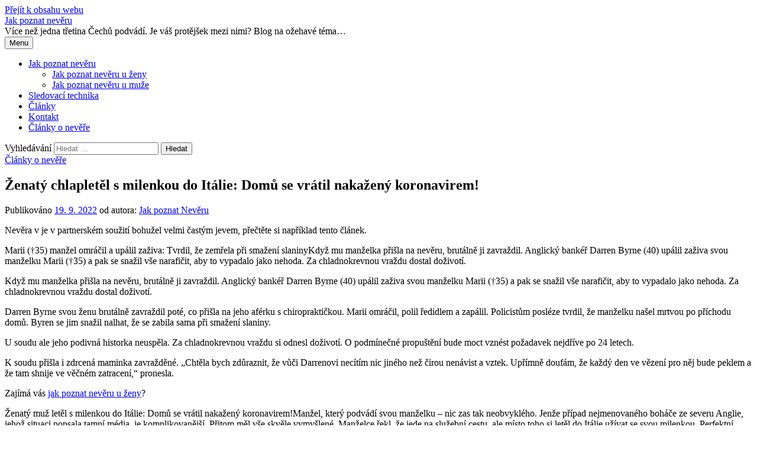

--- FILE ---
content_type: text/html; charset=UTF-8
request_url: https://jakpoznatneveru.cz/zenaty-chlapletel-s-milenkou-do-italie-domu-se-vratil-nakazeny-koronavirem/
body_size: 10425
content:
<!DOCTYPE html>
<html lang="cs">
<head>
<meta charset="UTF-8">
<meta name="viewport" content="width=device-width, initial-scale=1">
<link rel="pingback" href="https://jakpoznatneveru.cz/xmlrpc.php">
<meta name='robots' content='index, follow, max-image-preview:large, max-snippet:-1, max-video-preview:-1' />

	<!-- This site is optimized with the Yoast SEO plugin v23.0 - https://yoast.com/wordpress/plugins/seo/ -->
	<title>Ženatý chlapletěl s milenkou do Itálie: Domů se vrátil nakažený koronavirem! - Jak poznat nevěru</title>
	<link rel="canonical" href="https://jakpoznatneveru.cz/zenaty-chlapletel-s-milenkou-do-italie-domu-se-vratil-nakazeny-koronavirem/" />
	<meta property="og:locale" content="cs_CZ" />
	<meta property="og:type" content="article" />
	<meta property="og:title" content="Ženatý chlapletěl s milenkou do Itálie: Domů se vrátil nakažený koronavirem! - Jak poznat nevěru" />
	<meta property="og:description" content="Nevěra v je v partnerském soužití bohužel velmi častým jevem, přečtěte si například tento článek. Marii (†35) manžel omráčil a upálil zaživa: Tvrdil, že zemřela při smažení slaninyKdyž mu manželka přišla na nevěru, brutálně ji zavraždil. Anglický bankéř Darren Byrne (40) upálil zaživa svou manželku Marii (†35) a pak se snažil vše narafičit, aby to..." />
	<meta property="og:url" content="https://jakpoznatneveru.cz/zenaty-chlapletel-s-milenkou-do-italie-domu-se-vratil-nakazeny-koronavirem/" />
	<meta property="og:site_name" content="Jak poznat nevěru" />
	<meta property="article:published_time" content="2022-09-19T13:10:52+00:00" />
	<meta property="article:modified_time" content="2024-03-22T00:26:02+00:00" />
	<meta name="author" content="Jak poznat Nevěru" />
	<meta name="twitter:card" content="summary_large_image" />
	<script type="application/ld+json" class="yoast-schema-graph">{"@context":"https://schema.org","@graph":[{"@type":"WebPage","@id":"https://jakpoznatneveru.cz/zenaty-chlapletel-s-milenkou-do-italie-domu-se-vratil-nakazeny-koronavirem/","url":"https://jakpoznatneveru.cz/zenaty-chlapletel-s-milenkou-do-italie-domu-se-vratil-nakazeny-koronavirem/","name":"Ženatý chlapletěl s milenkou do Itálie: Domů se vrátil nakažený koronavirem! - Jak poznat nevěru","isPartOf":{"@id":"https://jakpoznatneveru.cz/#website"},"datePublished":"2022-09-19T13:10:52+00:00","dateModified":"2024-03-22T00:26:02+00:00","author":{"@id":"https://jakpoznatneveru.cz/#/schema/person/f9fcb9df22a4b157e34ec0d229795feb"},"breadcrumb":{"@id":"https://jakpoznatneveru.cz/zenaty-chlapletel-s-milenkou-do-italie-domu-se-vratil-nakazeny-koronavirem/#breadcrumb"},"inLanguage":"cs","potentialAction":[{"@type":"ReadAction","target":["https://jakpoznatneveru.cz/zenaty-chlapletel-s-milenkou-do-italie-domu-se-vratil-nakazeny-koronavirem/"]}]},{"@type":"BreadcrumbList","@id":"https://jakpoznatneveru.cz/zenaty-chlapletel-s-milenkou-do-italie-domu-se-vratil-nakazeny-koronavirem/#breadcrumb","itemListElement":[{"@type":"ListItem","position":1,"name":"Domů","item":"https://jakpoznatneveru.cz/"},{"@type":"ListItem","position":2,"name":"Ženatý chlapletěl s milenkou do Itálie: Domů se vrátil nakažený koronavirem!"}]},{"@type":"WebSite","@id":"https://jakpoznatneveru.cz/#website","url":"https://jakpoznatneveru.cz/","name":"Jak poznat nevěru","description":"Více než jedna třetina Čechů podvádí. Je váš protějšek mezi nimi? Blog na ožehavé téma…","potentialAction":[{"@type":"SearchAction","target":{"@type":"EntryPoint","urlTemplate":"https://jakpoznatneveru.cz/?s={search_term_string}"},"query-input":"required name=search_term_string"}],"inLanguage":"cs"},{"@type":"Person","@id":"https://jakpoznatneveru.cz/#/schema/person/f9fcb9df22a4b157e34ec0d229795feb","name":"Jak poznat Nevěru","sameAs":["https://jakpoznatneveru.cz/"],"url":"https://jakpoznatneveru.cz/author/nevernik/"}]}</script>
	<!-- / Yoast SEO plugin. -->


<link rel='dns-prefetch' href='//fonts.googleapis.com' />
<link rel='dns-prefetch' href='//www.googletagmanager.com' />
<link rel="alternate" type="application/rss+xml" title="Jak poznat nevěru &raquo; RSS zdroj" href="https://jakpoznatneveru.cz/feed/" />
<link rel="alternate" type="application/rss+xml" title="Jak poznat nevěru &raquo; RSS komentářů" href="https://jakpoznatneveru.cz/comments/feed/" />
<script type="text/javascript">
/* <![CDATA[ */
window._wpemojiSettings = {"baseUrl":"https:\/\/s.w.org\/images\/core\/emoji\/15.0.3\/72x72\/","ext":".png","svgUrl":"https:\/\/s.w.org\/images\/core\/emoji\/15.0.3\/svg\/","svgExt":".svg","source":{"concatemoji":"https:\/\/jakpoznatneveru.cz\/wp-includes\/js\/wp-emoji-release.min.js?ver=6.5.7"}};
/*! This file is auto-generated */
!function(i,n){var o,s,e;function c(e){try{var t={supportTests:e,timestamp:(new Date).valueOf()};sessionStorage.setItem(o,JSON.stringify(t))}catch(e){}}function p(e,t,n){e.clearRect(0,0,e.canvas.width,e.canvas.height),e.fillText(t,0,0);var t=new Uint32Array(e.getImageData(0,0,e.canvas.width,e.canvas.height).data),r=(e.clearRect(0,0,e.canvas.width,e.canvas.height),e.fillText(n,0,0),new Uint32Array(e.getImageData(0,0,e.canvas.width,e.canvas.height).data));return t.every(function(e,t){return e===r[t]})}function u(e,t,n){switch(t){case"flag":return n(e,"\ud83c\udff3\ufe0f\u200d\u26a7\ufe0f","\ud83c\udff3\ufe0f\u200b\u26a7\ufe0f")?!1:!n(e,"\ud83c\uddfa\ud83c\uddf3","\ud83c\uddfa\u200b\ud83c\uddf3")&&!n(e,"\ud83c\udff4\udb40\udc67\udb40\udc62\udb40\udc65\udb40\udc6e\udb40\udc67\udb40\udc7f","\ud83c\udff4\u200b\udb40\udc67\u200b\udb40\udc62\u200b\udb40\udc65\u200b\udb40\udc6e\u200b\udb40\udc67\u200b\udb40\udc7f");case"emoji":return!n(e,"\ud83d\udc26\u200d\u2b1b","\ud83d\udc26\u200b\u2b1b")}return!1}function f(e,t,n){var r="undefined"!=typeof WorkerGlobalScope&&self instanceof WorkerGlobalScope?new OffscreenCanvas(300,150):i.createElement("canvas"),a=r.getContext("2d",{willReadFrequently:!0}),o=(a.textBaseline="top",a.font="600 32px Arial",{});return e.forEach(function(e){o[e]=t(a,e,n)}),o}function t(e){var t=i.createElement("script");t.src=e,t.defer=!0,i.head.appendChild(t)}"undefined"!=typeof Promise&&(o="wpEmojiSettingsSupports",s=["flag","emoji"],n.supports={everything:!0,everythingExceptFlag:!0},e=new Promise(function(e){i.addEventListener("DOMContentLoaded",e,{once:!0})}),new Promise(function(t){var n=function(){try{var e=JSON.parse(sessionStorage.getItem(o));if("object"==typeof e&&"number"==typeof e.timestamp&&(new Date).valueOf()<e.timestamp+604800&&"object"==typeof e.supportTests)return e.supportTests}catch(e){}return null}();if(!n){if("undefined"!=typeof Worker&&"undefined"!=typeof OffscreenCanvas&&"undefined"!=typeof URL&&URL.createObjectURL&&"undefined"!=typeof Blob)try{var e="postMessage("+f.toString()+"("+[JSON.stringify(s),u.toString(),p.toString()].join(",")+"));",r=new Blob([e],{type:"text/javascript"}),a=new Worker(URL.createObjectURL(r),{name:"wpTestEmojiSupports"});return void(a.onmessage=function(e){c(n=e.data),a.terminate(),t(n)})}catch(e){}c(n=f(s,u,p))}t(n)}).then(function(e){for(var t in e)n.supports[t]=e[t],n.supports.everything=n.supports.everything&&n.supports[t],"flag"!==t&&(n.supports.everythingExceptFlag=n.supports.everythingExceptFlag&&n.supports[t]);n.supports.everythingExceptFlag=n.supports.everythingExceptFlag&&!n.supports.flag,n.DOMReady=!1,n.readyCallback=function(){n.DOMReady=!0}}).then(function(){return e}).then(function(){var e;n.supports.everything||(n.readyCallback(),(e=n.source||{}).concatemoji?t(e.concatemoji):e.wpemoji&&e.twemoji&&(t(e.twemoji),t(e.wpemoji)))}))}((window,document),window._wpemojiSettings);
/* ]]> */
</script>
<style id='wp-emoji-styles-inline-css' type='text/css'>

	img.wp-smiley, img.emoji {
		display: inline !important;
		border: none !important;
		box-shadow: none !important;
		height: 1em !important;
		width: 1em !important;
		margin: 0 0.07em !important;
		vertical-align: -0.1em !important;
		background: none !important;
		padding: 0 !important;
	}
</style>
<link rel='stylesheet' id='wp-block-library-css' href='https://jakpoznatneveru.cz/wp-includes/css/dist/block-library/style.min.css?ver=6.5.7' type='text/css' media='all' />
<style id='classic-theme-styles-inline-css' type='text/css'>
/*! This file is auto-generated */
.wp-block-button__link{color:#fff;background-color:#32373c;border-radius:9999px;box-shadow:none;text-decoration:none;padding:calc(.667em + 2px) calc(1.333em + 2px);font-size:1.125em}.wp-block-file__button{background:#32373c;color:#fff;text-decoration:none}
</style>
<style id='global-styles-inline-css' type='text/css'>
body{--wp--preset--color--black: #000000;--wp--preset--color--cyan-bluish-gray: #abb8c3;--wp--preset--color--white: #ffffff;--wp--preset--color--pale-pink: #f78da7;--wp--preset--color--vivid-red: #cf2e2e;--wp--preset--color--luminous-vivid-orange: #ff6900;--wp--preset--color--luminous-vivid-amber: #fcb900;--wp--preset--color--light-green-cyan: #7bdcb5;--wp--preset--color--vivid-green-cyan: #00d084;--wp--preset--color--pale-cyan-blue: #8ed1fc;--wp--preset--color--vivid-cyan-blue: #0693e3;--wp--preset--color--vivid-purple: #9b51e0;--wp--preset--gradient--vivid-cyan-blue-to-vivid-purple: linear-gradient(135deg,rgba(6,147,227,1) 0%,rgb(155,81,224) 100%);--wp--preset--gradient--light-green-cyan-to-vivid-green-cyan: linear-gradient(135deg,rgb(122,220,180) 0%,rgb(0,208,130) 100%);--wp--preset--gradient--luminous-vivid-amber-to-luminous-vivid-orange: linear-gradient(135deg,rgba(252,185,0,1) 0%,rgba(255,105,0,1) 100%);--wp--preset--gradient--luminous-vivid-orange-to-vivid-red: linear-gradient(135deg,rgba(255,105,0,1) 0%,rgb(207,46,46) 100%);--wp--preset--gradient--very-light-gray-to-cyan-bluish-gray: linear-gradient(135deg,rgb(238,238,238) 0%,rgb(169,184,195) 100%);--wp--preset--gradient--cool-to-warm-spectrum: linear-gradient(135deg,rgb(74,234,220) 0%,rgb(151,120,209) 20%,rgb(207,42,186) 40%,rgb(238,44,130) 60%,rgb(251,105,98) 80%,rgb(254,248,76) 100%);--wp--preset--gradient--blush-light-purple: linear-gradient(135deg,rgb(255,206,236) 0%,rgb(152,150,240) 100%);--wp--preset--gradient--blush-bordeaux: linear-gradient(135deg,rgb(254,205,165) 0%,rgb(254,45,45) 50%,rgb(107,0,62) 100%);--wp--preset--gradient--luminous-dusk: linear-gradient(135deg,rgb(255,203,112) 0%,rgb(199,81,192) 50%,rgb(65,88,208) 100%);--wp--preset--gradient--pale-ocean: linear-gradient(135deg,rgb(255,245,203) 0%,rgb(182,227,212) 50%,rgb(51,167,181) 100%);--wp--preset--gradient--electric-grass: linear-gradient(135deg,rgb(202,248,128) 0%,rgb(113,206,126) 100%);--wp--preset--gradient--midnight: linear-gradient(135deg,rgb(2,3,129) 0%,rgb(40,116,252) 100%);--wp--preset--font-size--small: 13px;--wp--preset--font-size--medium: 20px;--wp--preset--font-size--large: 36px;--wp--preset--font-size--x-large: 42px;--wp--preset--spacing--20: 0.44rem;--wp--preset--spacing--30: 0.67rem;--wp--preset--spacing--40: 1rem;--wp--preset--spacing--50: 1.5rem;--wp--preset--spacing--60: 2.25rem;--wp--preset--spacing--70: 3.38rem;--wp--preset--spacing--80: 5.06rem;--wp--preset--shadow--natural: 6px 6px 9px rgba(0, 0, 0, 0.2);--wp--preset--shadow--deep: 12px 12px 50px rgba(0, 0, 0, 0.4);--wp--preset--shadow--sharp: 6px 6px 0px rgba(0, 0, 0, 0.2);--wp--preset--shadow--outlined: 6px 6px 0px -3px rgba(255, 255, 255, 1), 6px 6px rgba(0, 0, 0, 1);--wp--preset--shadow--crisp: 6px 6px 0px rgba(0, 0, 0, 1);}:where(.is-layout-flex){gap: 0.5em;}:where(.is-layout-grid){gap: 0.5em;}body .is-layout-flex{display: flex;}body .is-layout-flex{flex-wrap: wrap;align-items: center;}body .is-layout-flex > *{margin: 0;}body .is-layout-grid{display: grid;}body .is-layout-grid > *{margin: 0;}:where(.wp-block-columns.is-layout-flex){gap: 2em;}:where(.wp-block-columns.is-layout-grid){gap: 2em;}:where(.wp-block-post-template.is-layout-flex){gap: 1.25em;}:where(.wp-block-post-template.is-layout-grid){gap: 1.25em;}.has-black-color{color: var(--wp--preset--color--black) !important;}.has-cyan-bluish-gray-color{color: var(--wp--preset--color--cyan-bluish-gray) !important;}.has-white-color{color: var(--wp--preset--color--white) !important;}.has-pale-pink-color{color: var(--wp--preset--color--pale-pink) !important;}.has-vivid-red-color{color: var(--wp--preset--color--vivid-red) !important;}.has-luminous-vivid-orange-color{color: var(--wp--preset--color--luminous-vivid-orange) !important;}.has-luminous-vivid-amber-color{color: var(--wp--preset--color--luminous-vivid-amber) !important;}.has-light-green-cyan-color{color: var(--wp--preset--color--light-green-cyan) !important;}.has-vivid-green-cyan-color{color: var(--wp--preset--color--vivid-green-cyan) !important;}.has-pale-cyan-blue-color{color: var(--wp--preset--color--pale-cyan-blue) !important;}.has-vivid-cyan-blue-color{color: var(--wp--preset--color--vivid-cyan-blue) !important;}.has-vivid-purple-color{color: var(--wp--preset--color--vivid-purple) !important;}.has-black-background-color{background-color: var(--wp--preset--color--black) !important;}.has-cyan-bluish-gray-background-color{background-color: var(--wp--preset--color--cyan-bluish-gray) !important;}.has-white-background-color{background-color: var(--wp--preset--color--white) !important;}.has-pale-pink-background-color{background-color: var(--wp--preset--color--pale-pink) !important;}.has-vivid-red-background-color{background-color: var(--wp--preset--color--vivid-red) !important;}.has-luminous-vivid-orange-background-color{background-color: var(--wp--preset--color--luminous-vivid-orange) !important;}.has-luminous-vivid-amber-background-color{background-color: var(--wp--preset--color--luminous-vivid-amber) !important;}.has-light-green-cyan-background-color{background-color: var(--wp--preset--color--light-green-cyan) !important;}.has-vivid-green-cyan-background-color{background-color: var(--wp--preset--color--vivid-green-cyan) !important;}.has-pale-cyan-blue-background-color{background-color: var(--wp--preset--color--pale-cyan-blue) !important;}.has-vivid-cyan-blue-background-color{background-color: var(--wp--preset--color--vivid-cyan-blue) !important;}.has-vivid-purple-background-color{background-color: var(--wp--preset--color--vivid-purple) !important;}.has-black-border-color{border-color: var(--wp--preset--color--black) !important;}.has-cyan-bluish-gray-border-color{border-color: var(--wp--preset--color--cyan-bluish-gray) !important;}.has-white-border-color{border-color: var(--wp--preset--color--white) !important;}.has-pale-pink-border-color{border-color: var(--wp--preset--color--pale-pink) !important;}.has-vivid-red-border-color{border-color: var(--wp--preset--color--vivid-red) !important;}.has-luminous-vivid-orange-border-color{border-color: var(--wp--preset--color--luminous-vivid-orange) !important;}.has-luminous-vivid-amber-border-color{border-color: var(--wp--preset--color--luminous-vivid-amber) !important;}.has-light-green-cyan-border-color{border-color: var(--wp--preset--color--light-green-cyan) !important;}.has-vivid-green-cyan-border-color{border-color: var(--wp--preset--color--vivid-green-cyan) !important;}.has-pale-cyan-blue-border-color{border-color: var(--wp--preset--color--pale-cyan-blue) !important;}.has-vivid-cyan-blue-border-color{border-color: var(--wp--preset--color--vivid-cyan-blue) !important;}.has-vivid-purple-border-color{border-color: var(--wp--preset--color--vivid-purple) !important;}.has-vivid-cyan-blue-to-vivid-purple-gradient-background{background: var(--wp--preset--gradient--vivid-cyan-blue-to-vivid-purple) !important;}.has-light-green-cyan-to-vivid-green-cyan-gradient-background{background: var(--wp--preset--gradient--light-green-cyan-to-vivid-green-cyan) !important;}.has-luminous-vivid-amber-to-luminous-vivid-orange-gradient-background{background: var(--wp--preset--gradient--luminous-vivid-amber-to-luminous-vivid-orange) !important;}.has-luminous-vivid-orange-to-vivid-red-gradient-background{background: var(--wp--preset--gradient--luminous-vivid-orange-to-vivid-red) !important;}.has-very-light-gray-to-cyan-bluish-gray-gradient-background{background: var(--wp--preset--gradient--very-light-gray-to-cyan-bluish-gray) !important;}.has-cool-to-warm-spectrum-gradient-background{background: var(--wp--preset--gradient--cool-to-warm-spectrum) !important;}.has-blush-light-purple-gradient-background{background: var(--wp--preset--gradient--blush-light-purple) !important;}.has-blush-bordeaux-gradient-background{background: var(--wp--preset--gradient--blush-bordeaux) !important;}.has-luminous-dusk-gradient-background{background: var(--wp--preset--gradient--luminous-dusk) !important;}.has-pale-ocean-gradient-background{background: var(--wp--preset--gradient--pale-ocean) !important;}.has-electric-grass-gradient-background{background: var(--wp--preset--gradient--electric-grass) !important;}.has-midnight-gradient-background{background: var(--wp--preset--gradient--midnight) !important;}.has-small-font-size{font-size: var(--wp--preset--font-size--small) !important;}.has-medium-font-size{font-size: var(--wp--preset--font-size--medium) !important;}.has-large-font-size{font-size: var(--wp--preset--font-size--large) !important;}.has-x-large-font-size{font-size: var(--wp--preset--font-size--x-large) !important;}
.wp-block-navigation a:where(:not(.wp-element-button)){color: inherit;}
:where(.wp-block-post-template.is-layout-flex){gap: 1.25em;}:where(.wp-block-post-template.is-layout-grid){gap: 1.25em;}
:where(.wp-block-columns.is-layout-flex){gap: 2em;}:where(.wp-block-columns.is-layout-grid){gap: 2em;}
.wp-block-pullquote{font-size: 1.5em;line-height: 1.6;}
</style>
<link rel='stylesheet' id='contact-form-7-css' href='https://jakpoznatneveru.cz/wp-content/plugins/contact-form-7/includes/css/styles.css?ver=5.9.6' type='text/css' media='all' />
<link rel='stylesheet' id='graphy-font-css' href='https://fonts.googleapis.com/css?family=Source+Serif+Pro%3A400%7CLora%3A400%2C400italic%2C700&#038;subset=latin%2Clatin-ext' type='text/css' media='all' />
<link rel='stylesheet' id='genericons-css' href='https://jakpoznatneveru.cz/wp-content/themes/graphy/genericons/genericons.css?ver=3.4.1' type='text/css' media='all' />
<link rel='stylesheet' id='normalize-css' href='https://jakpoznatneveru.cz/wp-content/themes/graphy/css/normalize.css?ver=4.1.1' type='text/css' media='all' />
<link rel='stylesheet' id='graphy-style-css' href='https://jakpoznatneveru.cz/wp-content/themes/graphy/style.css?ver=2.2.3' type='text/css' media='all' />
<script type="text/javascript" src="https://jakpoznatneveru.cz/wp-includes/js/jquery/jquery.min.js?ver=3.7.1" id="jquery-core-js"></script>
<script type="text/javascript" src="https://jakpoznatneveru.cz/wp-includes/js/jquery/jquery-migrate.min.js?ver=3.4.1" id="jquery-migrate-js"></script>
<link rel="https://api.w.org/" href="https://jakpoznatneveru.cz/wp-json/" /><link rel="alternate" type="application/json" href="https://jakpoznatneveru.cz/wp-json/wp/v2/posts/187" /><link rel="EditURI" type="application/rsd+xml" title="RSD" href="https://jakpoznatneveru.cz/xmlrpc.php?rsd" />
<meta name="generator" content="WordPress 6.5.7" />
<link rel='shortlink' href='https://jakpoznatneveru.cz/?p=187' />
<link rel="alternate" type="application/json+oembed" href="https://jakpoznatneveru.cz/wp-json/oembed/1.0/embed?url=https%3A%2F%2Fjakpoznatneveru.cz%2Fzenaty-chlapletel-s-milenkou-do-italie-domu-se-vratil-nakazeny-koronavirem%2F" />
<link rel="alternate" type="text/xml+oembed" href="https://jakpoznatneveru.cz/wp-json/oembed/1.0/embed?url=https%3A%2F%2Fjakpoznatneveru.cz%2Fzenaty-chlapletel-s-milenkou-do-italie-domu-se-vratil-nakazeny-koronavirem%2F&#038;format=xml" />

		<!-- GA Google Analytics @ https://m0n.co/ga -->
		<script>
			(function(i,s,o,g,r,a,m){i['GoogleAnalyticsObject']=r;i[r]=i[r]||function(){
			(i[r].q=i[r].q||[]).push(arguments)},i[r].l=1*new Date();a=s.createElement(o),
			m=s.getElementsByTagName(o)[0];a.async=1;a.src=g;m.parentNode.insertBefore(a,m)
			})(window,document,'script','https://www.google-analytics.com/analytics.js','ga');
			ga('create', 'UA-39823017-2', 'auto');
			ga('send', 'pageview');
		</script>

	<meta name="generator" content="Site Kit by Google 1.130.0" />	<style type="text/css">
		/* Colors */
				
			</style>
	</head>

<body class="post-template-default single single-post postid-187 single-format-standard has-sidebar footer-0">
<div id="page" class="hfeed site">
	<a class="skip-link screen-reader-text" href="#content">Přejít k obsahu webu</a>

	<header id="masthead" class="site-header">

		<div class="site-branding">
					<div class="site-title"><a href="https://jakpoznatneveru.cz/" rel="home">Jak poznat nevěru</a></div>
						<div class="site-description">Více než jedna třetina Čechů podvádí. Je váš protějšek mezi nimi? Blog na ožehavé téma…</div>
						</div><!-- .site-branding -->

				<nav id="site-navigation" class="main-navigation">
			<button class="menu-toggle"><span class="menu-text">Menu</span></button>
			<div class="menu-menu-container"><ul id="menu-menu" class="menu"><li id="menu-item-45" class="menu-item menu-item-type-post_type menu-item-object-page menu-item-home menu-item-has-children menu-item-45"><a href="https://jakpoznatneveru.cz/">Jak poznat nevěru</a>
<ul class="sub-menu">
	<li id="menu-item-46" class="menu-item menu-item-type-post_type menu-item-object-page menu-item-46"><a href="https://jakpoznatneveru.cz/u-zeny/">Jak poznat nevěru u ženy</a></li>
	<li id="menu-item-47" class="menu-item menu-item-type-post_type menu-item-object-page menu-item-47"><a href="https://jakpoznatneveru.cz/u-muze/">Jak poznat nevěru u muže</a></li>
</ul>
</li>
<li id="menu-item-48" class="menu-item menu-item-type-post_type menu-item-object-page menu-item-48"><a href="https://jakpoznatneveru.cz/sledovaci-technika/">Sledovací technika</a></li>
<li id="menu-item-49" class="menu-item menu-item-type-taxonomy menu-item-object-category menu-item-49"><a href="https://jakpoznatneveru.cz/category/nezarazene/">Články</a></li>
<li id="menu-item-50" class="menu-item menu-item-type-post_type menu-item-object-page menu-item-50"><a href="https://jakpoznatneveru.cz/kontakt/">Kontakt</a></li>
<li id="menu-item-136" class="menu-item menu-item-type-taxonomy menu-item-object-category current-post-ancestor current-menu-parent current-post-parent menu-item-136"><a href="https://jakpoznatneveru.cz/category/clanky-o-nevere/">Články o nevěře</a></li>
</ul></div>						<form role="search" method="get" class="search-form" action="https://jakpoznatneveru.cz/">
				<label>
					<span class="screen-reader-text">Vyhledávání</span>
					<input type="search" class="search-field" placeholder="Hledat &hellip;" value="" name="s" />
				</label>
				<input type="submit" class="search-submit" value="Hledat" />
			</form>					</nav><!-- #site-navigation -->
		
		
	</header><!-- #masthead -->

	<div id="content" class="site-content">

	<div id="primary" class="content-area">
		<main id="main" class="site-main">

		
			
<div class="post-full post-full-summary">
	<article id="post-187" class="post-187 post type-post status-publish format-standard hentry category-clanky-o-nevere tag-jak-odhalit-neveru tag-jak-poznat-neveru tag-nevera">
		<header class="entry-header">
			<div class="cat-links"><a rel="category tag" href="https://jakpoznatneveru.cz/category/clanky-o-nevere/" class="category category-7">Články o nevěře</a></div><!-- .cat-links -->
			<h1 class="entry-title">Ženatý chlapletěl s milenkou do Itálie: Domů se vrátil nakažený koronavirem!</h1>
				<div class="entry-meta">
		Publikováno		<span class="posted-on"> 		<a href="https://jakpoznatneveru.cz/zenaty-chlapletel-s-milenkou-do-italie-domu-se-vratil-nakazeny-koronavirem/" rel="bookmark"><time class="entry-date published updated" datetime="2022-09-19T15:10:52+02:00">19. 9. 2022</time></a>		</span>
		<span class="byline">od autora: 			<span class="author vcard">
				<a class="url fn n" href="https://jakpoznatneveru.cz/author/nevernik/" title="Zobrazit veškeré příspěvky od Jak poznat Nevěru"><span class="author-name">Jak poznat Nevěru</span></a>
			</span>
		</span>
			</div><!-- .entry-meta -->
						</header><!-- .entry-header -->

		<div class="entry-content">
			<p>Nevěra v je v partnerském soužití bohužel velmi častým jevem, přečtěte si například tento článek. </p>
<p> Marii (†35) manžel omráčil a upálil zaživa: Tvrdil, že zemřela při smažení slaninyKdyž mu manželka přišla na nevěru, brutálně ji zavraždil. Anglický bankéř Darren Byrne (40) upálil zaživa svou manželku Marii (†35) a pak se snažil vše narafičit, aby to vypadalo jako nehoda. Za chladnokrevnou vraždu dostal doživotí.</p>
<p> Když mu manželka přišla na nevěru, brutálně ji zavraždil. Anglický bankéř Darren Byrne (40) upálil zaživa svou manželku Marii (†35) a pak se snažil vše narafičit, aby to vypadalo jako nehoda. Za chladnokrevnou vraždu dostal doživotí. </p>
<p><p> Darren Byrne svou ženu brutálně zavraždil poté, co přišla na jeho aférku s chiropraktičkou. Marii omráčil, polil ředidlem a zapálil. Policistům posléze tvrdil, že manželku našel mrtvou po příchodu domů. Byren se jim snažil nalhat, že se zabila sama při smažení slaniny.  </p>
<p><p> U soudu ale jeho podivná historka neuspěla. Za chladnokrevnou vraždu si odnesl doživotí. O podmínečné propuštění bude moct vznést požadavek nejdříve po 24 letech. </p>
<p><p> K soudu přišla i zdrcená maminka zavražděné. „Chtěla bych zdůraznit, že vůči Darrenovi necítím nic jiného než čirou nenávist a vztek. Upřímně doufám, že každý den ve vězení pro něj bude peklem a že tam shnije ve věčném zatracení,“ pronesla. </p>
<p>
<p> Zajímá vás <a href="https://jakpoznatneveru.cz/u-zeny/" title="Jak poznat nevěru u ženy">jak poznat nevěru u ženy</a>? </p>
<p> Ženatý muž letěl s milenkou do Itálie: Domů se vrátil nakažený koronavirem!Manžel, který podvádí svou manželku &#8211; nic zas tak neobvyklého. Jenže případ nejmenovaného boháče ze severu Anglie, jehož situaci popsala tamní média, je komplikovanější. Přitom měl vše skvěle vymyšlené. Manželce řekl, že jede na služební cestu, ale místo toho si letěl do Itálie užívat se svou milenkou. Perfektní krytí mu však překazil koronavirus. Muž se totiž na tajné dovolené virem nakazil.</p>
<p> Manžel, který podvádí svou manželku &#8211; nic zas tak neobvyklého. Jenže případ nejmenovaného boháče ze severu Anglie, jehož situaci popsala tamní média, je komplikovanější. Přitom měl vše skvěle vymyšlené. Manželce řekl, že jede na služební cestu, ale místo toho si letěl do Itálie užívat se svou milenkou. Perfektní krytí mu však překazil koronavirus. Muž se totiž na tajné dovolené virem nakazil. </p>
<p><p> Na severu Anglie se do nemocnice dostavil muž s koronavirovými symptomy. Zdravotníkům sdělil, že se mohl nakazit na výletě v Itálii, a přiznal, že tam byl společně se ženou, jejíž jméno však odmítl říct. Záletník byl následně otestován a skutečně u něj byl zjištěn COVID-19. </p>
<p><p> Jeho žena skončila kvůli manželově nákaze v izolaci a netušila, že manžel virus chytil na tajné dovolené s milenkou. </p>
<p><p> Zdroj z nemocnice sdělil deníku The Sun: „Jeho případ by byl vtipný, kdyby to nebylo závažné. Ačkoliv přiznal, že se to stalo, nic ho nepřesvědčí, aby řekl jméno své milenky.“ Dodal, že muž není ve vážném stavu a nákazu koronavirem pravděpodobně přežije. Jestli přežije i jeho manželství, je otázka. </p>
<p>
<p> Sledujte náš web, abyste věděli, jak nejlépe odhalit nevěru. </p>
<p>Myslíte, že by se vám hodila <a href="https://fotopastnazlodeje.cz/" title="Fotopast na zloděje">fotopast na zloděje?</a>? Na této stránce se o nich dozvíte vše důležité.</p>
<div class='table-of-contents'>
<h2>Obsah článku:</h2>
<ul>
<li><a href='#nejdůležitější_informace_z_článku'>Nejdůležitější informace z článku</a></li>
</ul>
</div>
<h3 id='nejdůležitější_informace_z_článku'>Nejdůležitější informace z článku</h3>
<table>
<tr>
<td><strong>Případ 1: Marii (†35) manžel upálil zaživa</strong></td>
<td><strong>Případ 2: Muž se s milenkou nákazou vrátil z Itálie</strong></td>
</tr>
<tr>
<td>Bankéř Darren Byrne zavraždil manželku po odhalení aféry s chiropraktičkou.</td>
<td>Nejmenovaný muž z Anglie se na tajné dovolené s milenkou nakazil koronavirem.</td>
</tr>
<tr>
<td>Dostal doživotí za chladnokrevnou vraždu a může požádat o podmínečné propuštění až po 24 letech.</td>
<td>Přiznal se, že mohl být nakažen na dovolené a odmítl prozradit jméno své milenky.</td>
</tr>
<tr>
<td>Zdrcená matka oběti vyjádřila nenávist vůči vrahu a doufá, že bude trpět ve vězení.</td>
<td>Manželka zůstala v izolaci kvůli nákaze a nevěděla o tajné dovolené muže.</td>
</tr>
</table>
					</div><!-- .entry-content -->

				<div class="tags-links">
			<a href="https://jakpoznatneveru.cz/tag/jak-odhalit-neveru/" rel="tag">jak odhalit nevěru</a>, <a href="https://jakpoznatneveru.cz/tag/jak-poznat-neveru/" rel="tag">jak poznat nevěru</a>, <a href="https://jakpoznatneveru.cz/tag/nevera/" rel="tag">nevěra</a>		</div>
		
			<div class="author-profile">
		<div class="author-profile-avatar">
					</div><!-- .author-profile-avatar -->
		<div class="author-profile-meta">
			<div class="author-profile-name"><strong>Jak poznat Nevěru</strong></div>
									<div class="author-profile-link menu">
				<a href="https://jakpoznatneveru.cz/"></a>																															</div><!-- .author-profile-link -->
					</div><!-- .author-profile-meta -->
		<div class="author-profile-description">
						<a class="author-profile-description-link" href="https://jakpoznatneveru.cz/author/nevernik/" rel="author">Zobrazit veškeré příspěvky od Jak poznat Nevěru &rarr;</a>
		</div><!-- .author-profile-description -->
	</div><!-- .author-profile -->
	
	</article><!-- #post-## -->
</div><!-- .post-full -->

	<nav class="navigation post-navigation">
		<h2 class="screen-reader-text">Navigace příspěvku</h2>
		<div class="nav-links">
			<div class="nav-previous"><div class="post-nav-title">Starší příspěvek</div><a href="https://jakpoznatneveru.cz/manzelka-reditele-ktery-obtezoval-zacky-tvrdila-ze-ji-podvadi-ale-ted-ho-haji/" rel="prev">Manželka ředitele, který obtěžoval žačky: Tvrdila, že ji podvádí, ale teď ho hájí</a></div><div class="nav-next"><div class="post-nav-title">Novější příspěvek</div><a href="https://jakpoznatneveru.cz/odmital-se-rozvest-draze-zaplatil-milenka-mu-ustrihla-to-nejcennejsi/" rel="next">Odmítal se rozvést, draze zaplatil: Milenka mu ustřihla to nejcennější!</a></div>		</div><!-- .nav-links -->
	</nav><!-- .post-navigation -->
	

			
		
		</main><!-- #main -->
	</div><!-- #primary -->


<div id="secondary" class="sidebar-area" role="complementary">
		<div class="normal-sidebar widget-area">
		
		<aside id="recent-posts-2" class="widget widget_recent_entries">
		<h2 class="widget-title">Nejnovější příspěvky</h2>
		<ul>
											<li>
					<a href="https://jakpoznatneveru.cz/francouzsky-casopis-prinesl-informace-o-nevere-prezidenta-francoise-hollanda-2/">Francouzský časopis přinesl informace o nevěře prezidenta Françoise Hollanda</a>
									</li>
											<li>
					<a href="https://jakpoznatneveru.cz/magnatka-prisla-manzelovi-na-neveru-roztriskala-jsem-jeho-porsche-a-nalila-mu-do-kafe-projimadlo/">Magnátka přišla manželovi na nevěru: Roztřískala jsem jeho porsche a nalila mu do kafe projímadlo!</a>
									</li>
											<li>
					<a href="https://jakpoznatneveru.cz/zarliva-zena-unesla-nemanzelskou-dceru-sveho-muze-janicku-%e2%80%a02-chladnokrevne-utopila/">Žárlivá žena unesla nemanželskou dceru svého muže: Janičku (†2) chladnokrevně utopila</a>
									</li>
											<li>
					<a href="https://jakpoznatneveru.cz/zemanuv-kancler-oplaci-manzelce-neveru-proverku-nema-milenku-ano/">Zemanův kancléř oplácí manželce nevěru: Prověrku nemá, milenku ano!</a>
									</li>
											<li>
					<a href="https://jakpoznatneveru.cz/isis-ukamenovali-nebohou-zenu-udajne-proto-ze-byla-neverna/">ISIS ukamenovali nebohou ženu: Údajně proto, že byla nevěrná!</a>
									</li>
					</ul>

		</aside><aside id="custom_html-2" class="widget_text widget widget_custom_html"><div class="textwidget custom-html-widget"><h2 class="widget-title">MobilŠpión</h2>			<div class="textwidget"><p style="text-align:center">
<a href="https://www.spyobchod.cz/mobilspion-ultimate-e126200.htm">
<br>	
	
<img widht="120" src="/wp-content/uploads/2018/11/mobil-spion-default.jpg">
</a>
</p>

Aplikace MobilŠpión vám zajistí přístup k informacím, které potřebujete znát. Sledujte polohu, SMS, fotky, výpis hovorů a další komunikaci na vybraném mobilním telefonu. MobilŠpion je jediná aplikace svého druhu na trhu, s českým menu! 

<span class="mb-center maxbutton-1-center"><span class="maxbutton-1-container mb-container"><a class="maxbutton-1 maxbutton maxbutton-mobil-spion" target="_blank" href="https://www.spyobchod.cz/mobilspion-ultimate-e126200.htm" rel="noopener"><span class="mb-text">MobilŠpión ULTIMATE</span></a></span></span></div></div></aside><aside id="custom_html-3" class="widget_text widget widget_custom_html"><div class="textwidget custom-html-widget"><h2 class="widget-title">Sledovací technika vám dá jistotu, ale…</h2>			<div class="textwidget"><p>její použití může představovat ztrátu veškeré důvěry ve vztahu. </p>
<p>Pokud vám však nestačí indície rozebrané zde na webu nebo potřebujete rychle zjistit, jak to skutečně je, dá vám všechny informace. Zodpovědnost je pouze na vás.</p>
</div>
</div></aside><aside id="custom_html-4" class="widget_text widget widget_custom_html"><div class="textwidget custom-html-widget"><h2 class="widget-title">Doporučujeme</h2>			<div class="textwidget"><p>Nejčastějším typem produktu, který používají např. soukromí detektivové, jsou <strong><a href="https://www.spyobchod.cz/spionazni-minikamery/s16074.htm">špionážní kamery</a></strong>.<br>
</p>
<p>Technika vám může pomoci i v dalších oblastech, jako je například <a href="https://www.spyobchod.cz/zabezpeceni-domu-p185.htm">zabezpečení domu</a> a ochrana majetku.<br>
<br>
Taková <a href="http://fotopastnazlodeje.cz/"><strong>fotopast na zloděje</strong></a> je ideální prostředek pro hlídání míst, která chcete ochránit. Fotopast vám umožní odhalit zloděje, vandala nebo jiného „hosta“.</p>
</div></div></aside>	</div><!-- .normal-sidebar -->
	</div><!-- #secondary -->

	</div><!-- #content -->

	<footer id="colophon" class="site-footer">

		
		<div class="site-bottom">

			<div class="site-info">
				<div class="site-copyright">
					&copy; 2026 <a href="https://jakpoznatneveru.cz/" rel="home">Jak poznat nevěru</a>
				</div><!-- .site-copyright -->
				<div class="site-credit">
					Používá <a href="https://cs.wordpress.org/">WordPress</a> (v češtině)				<span class="site-credit-sep"> | </span>
					Šablona: <a href="http://themegraphy.com/wordpress-themes/graphy/">Graphy</a> od Themegraphy				</div><!-- .site-credit -->
			</div><!-- .site-info -->

		</div><!-- .site-bottom -->

	</footer><!-- #colophon -->
</div><!-- #page -->

<script type="text/javascript" src="https://jakpoznatneveru.cz/wp-content/plugins/contact-form-7/includes/swv/js/index.js?ver=5.9.6" id="swv-js"></script>
<script type="text/javascript" id="contact-form-7-js-extra">
/* <![CDATA[ */
var wpcf7 = {"api":{"root":"https:\/\/jakpoznatneveru.cz\/wp-json\/","namespace":"contact-form-7\/v1"}};
/* ]]> */
</script>
<script type="text/javascript" src="https://jakpoznatneveru.cz/wp-content/plugins/contact-form-7/includes/js/index.js?ver=5.9.6" id="contact-form-7-js"></script>
<script type="text/javascript" src="https://jakpoznatneveru.cz/wp-content/themes/graphy/js/skip-link-focus-fix.js?ver=20160525" id="graphy-skip-link-focus-fix-js"></script>
<script type="text/javascript" src="https://jakpoznatneveru.cz/wp-content/themes/graphy/js/navigation.js?ver=20160525" id="graphy-navigation-js"></script>
<script type="text/javascript" src="https://jakpoznatneveru.cz/wp-content/themes/graphy/js/doubletaptogo.min.js?ver=1.0.0" id="double-tap-to-go-js"></script>
<script type="text/javascript" src="https://jakpoznatneveru.cz/wp-content/themes/graphy/js/functions.js?ver=20160822" id="graphy-functions-js"></script>

</body>
</html>


--- FILE ---
content_type: text/plain
request_url: https://www.google-analytics.com/j/collect?v=1&_v=j102&a=786033900&t=pageview&_s=1&dl=https%3A%2F%2Fjakpoznatneveru.cz%2Fzenaty-chlapletel-s-milenkou-do-italie-domu-se-vratil-nakazeny-koronavirem%2F&ul=en-us%40posix&dt=%C5%BDenat%C3%BD%20chlaplet%C4%9Bl%20s%20milenkou%20do%20It%C3%A1lie%3A%20Dom%C5%AF%20se%20vr%C3%A1til%20naka%C5%BEen%C3%BD%20koronavirem!%20-%20Jak%20poznat%20nev%C4%9Bru&sr=1280x720&vp=1280x720&_u=IEBAAEABAAAAACAAI~&jid=1547295725&gjid=703641270&cid=1424517690.1769630055&tid=UA-39823017-2&_gid=203148651.1769630055&_r=1&_slc=1&z=1991130852
body_size: -451
content:
2,cG-FL3SN9JWWK